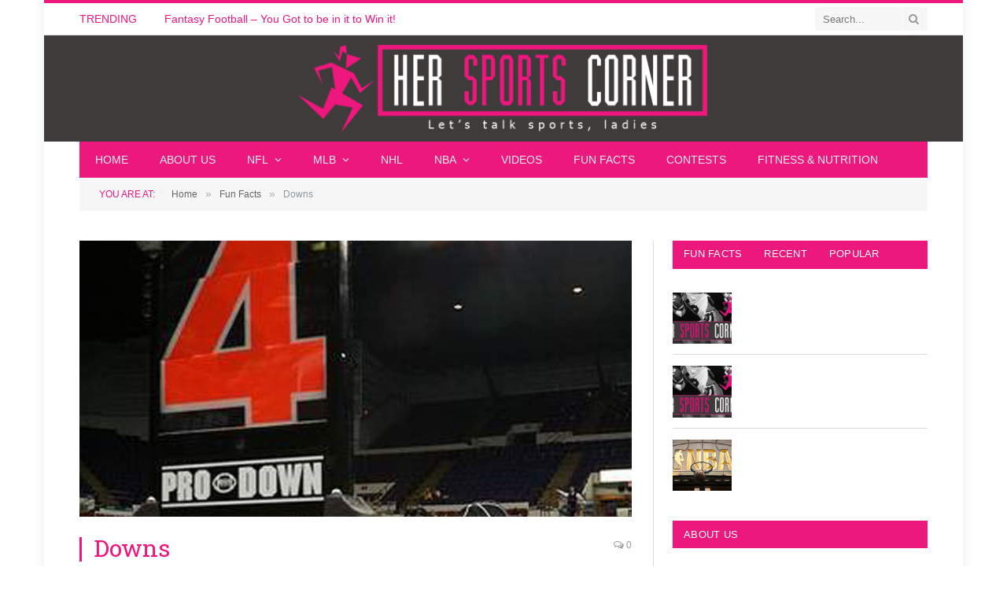

--- FILE ---
content_type: text/html; charset=UTF-8
request_url: https://hersportscorner.com/downs/
body_size: 17064
content:

<!DOCTYPE html>
<html lang="en-US" class="s-light site-s-light">

<head>

	<meta charset="UTF-8" />
	<meta name="viewport" content="width=device-width, initial-scale=1" />
	<script>var et_site_url='https://hersportscorner.com';var et_post_id='2540';function et_core_page_resource_fallback(a,b){"undefined"===typeof b&&(b=a.sheet.cssRules&&0===a.sheet.cssRules.length);b&&(a.onerror=null,a.onload=null,a.href?a.href=et_site_url+"/?et_core_page_resource="+a.id+et_post_id:a.src&&(a.src=et_site_url+"/?et_core_page_resource="+a.id+et_post_id))}
</script><meta name='robots' content='index, follow, max-image-preview:large, max-snippet:-1, max-video-preview:-1' />

	<!-- This site is optimized with the Yoast SEO plugin v26.7 - https://yoast.com/wordpress/plugins/seo/ -->
	<title>Downs 1 - Let&#039;s talk sports, ladies!</title><link rel="preload" as="image" imagesrcset="https://hersportscorner.com/wp-content/uploads/2016/02/downs.jpg" imagesizes="(max-width: 708px) 100vw, 708px" /><link rel="preload" as="font" href="https://hersportscorner.com/wp-content/themes/smart-mag/css/icons/fonts/ts-icons.woff2?v3.2" type="font/woff2" crossorigin="anonymous" />
	<meta name="description" content="1 In the NFL, a down begins when the ball is put into play and ends when the ball is dead or the play has ended. Downs are individual plays of short" />
	<link rel="canonical" href="https://hersportscorner.com/downs/" />
	<meta property="og:locale" content="en_US" />
	<meta property="og:type" content="article" />
	<meta property="og:title" content="Downs 1 - Let&#039;s talk sports, ladies!" />
	<meta property="og:description" content="1 In the NFL, a down begins when the ball is put into play and ends when the ball is dead or the play has ended. Downs are individual plays of short" />
	<meta property="og:url" content="https://hersportscorner.com/downs/" />
	<meta property="og:site_name" content="Her Sports Corner" />
	<meta property="article:publisher" content="https://www.facebook.com/HerSportsCorner/" />
	<meta property="article:published_time" content="2016-02-10T11:49:23+00:00" />
	<meta property="article:modified_time" content="2020-04-03T00:03:56+00:00" />
	<meta property="og:image" content="https://hersportscorner.com/wp-content/uploads/2016/02/downs.jpg" />
	<meta property="og:image:width" content="750" />
	<meta property="og:image:height" content="428" />
	<meta property="og:image:type" content="image/jpeg" />
	<meta name="author" content="admin" />
	<meta name="twitter:card" content="summary_large_image" />
	<meta name="twitter:creator" content="@HerSportsCorner" />
	<meta name="twitter:site" content="@HerSportsCorner" />
	<meta name="twitter:label1" content="Written by" />
	<meta name="twitter:data1" content="admin" />
	<meta name="twitter:label2" content="Est. reading time" />
	<meta name="twitter:data2" content="2 minutes" />
	<script type="application/ld+json" class="yoast-schema-graph">{"@context":"https://schema.org","@graph":[{"@type":"Article","@id":"https://hersportscorner.com/downs/#article","isPartOf":{"@id":"https://hersportscorner.com/downs/"},"author":{"name":"admin","@id":"https://hersportscorner.com/#/schema/person/c328053b1c5c66eb2f2fc2344d69a841"},"headline":"Downs","datePublished":"2016-02-10T11:49:23+00:00","dateModified":"2020-04-03T00:03:56+00:00","mainEntityOfPage":{"@id":"https://hersportscorner.com/downs/"},"wordCount":488,"commentCount":0,"image":{"@id":"https://hersportscorner.com/downs/#primaryimage"},"thumbnailUrl":"https://hersportscorner.com/wp-content/uploads/2016/02/downs.jpg","keywords":["post"],"articleSection":["Fun Facts"],"inLanguage":"en-US","potentialAction":[{"@type":"CommentAction","name":"Comment","target":["https://hersportscorner.com/downs/#respond"]}]},{"@type":"WebPage","@id":"https://hersportscorner.com/downs/","url":"https://hersportscorner.com/downs/","name":"Downs 1 - Let's talk sports, ladies!","isPartOf":{"@id":"https://hersportscorner.com/#website"},"primaryImageOfPage":{"@id":"https://hersportscorner.com/downs/#primaryimage"},"image":{"@id":"https://hersportscorner.com/downs/#primaryimage"},"thumbnailUrl":"https://hersportscorner.com/wp-content/uploads/2016/02/downs.jpg","datePublished":"2016-02-10T11:49:23+00:00","dateModified":"2020-04-03T00:03:56+00:00","author":{"@id":"https://hersportscorner.com/#/schema/person/c328053b1c5c66eb2f2fc2344d69a841"},"description":"1 In the NFL, a down begins when the ball is put into play and ends when the ball is dead or the play has ended. Downs are individual plays of short","breadcrumb":{"@id":"https://hersportscorner.com/downs/#breadcrumb"},"inLanguage":"en-US","potentialAction":[{"@type":"ReadAction","target":["https://hersportscorner.com/downs/"]}]},{"@type":"ImageObject","inLanguage":"en-US","@id":"https://hersportscorner.com/downs/#primaryimage","url":"https://hersportscorner.com/wp-content/uploads/2016/02/downs.jpg","contentUrl":"https://hersportscorner.com/wp-content/uploads/2016/02/downs.jpg","width":750,"height":428,"caption":"Downs"},{"@type":"BreadcrumbList","@id":"https://hersportscorner.com/downs/#breadcrumb","itemListElement":[{"@type":"ListItem","position":1,"name":"Home","item":"https://hersportscorner.com/"},{"@type":"ListItem","position":2,"name":"Downs"}]},{"@type":"WebSite","@id":"https://hersportscorner.com/#website","url":"https://hersportscorner.com/","name":"Her Sports Corner","description":"For female sports fans who want to be part of the game.","potentialAction":[{"@type":"SearchAction","target":{"@type":"EntryPoint","urlTemplate":"https://hersportscorner.com/?s={search_term_string}"},"query-input":{"@type":"PropertyValueSpecification","valueRequired":true,"valueName":"search_term_string"}}],"inLanguage":"en-US"},{"@type":"Person","@id":"https://hersportscorner.com/#/schema/person/c328053b1c5c66eb2f2fc2344d69a841","name":"admin","image":{"@type":"ImageObject","inLanguage":"en-US","@id":"https://hersportscorner.com/#/schema/person/image/","url":"https://secure.gravatar.com/avatar/583fdaf6eebdd5e260fcfccf6c738680451addd2b00be7620bd56727e448a9cc?s=96&d=mm&r=g","contentUrl":"https://secure.gravatar.com/avatar/583fdaf6eebdd5e260fcfccf6c738680451addd2b00be7620bd56727e448a9cc?s=96&d=mm&r=g","caption":"admin"}}]}</script>
	<!-- / Yoast SEO plugin. -->


<link rel='dns-prefetch' href='//fonts.googleapis.com' />
<link rel="alternate" type="application/rss+xml" title="Her Sports Corner &raquo; Feed" href="https://hersportscorner.com/feed/" />
<link rel="alternate" type="application/rss+xml" title="Her Sports Corner &raquo; Comments Feed" href="https://hersportscorner.com/comments/feed/" />
<link rel="alternate" type="application/rss+xml" title="Her Sports Corner &raquo; Downs Comments Feed" href="https://hersportscorner.com/downs/feed/" />
<link rel="alternate" title="oEmbed (JSON)" type="application/json+oembed" href="https://hersportscorner.com/wp-json/oembed/1.0/embed?url=https%3A%2F%2Fhersportscorner.com%2Fdowns%2F" />
<link rel="alternate" title="oEmbed (XML)" type="text/xml+oembed" href="https://hersportscorner.com/wp-json/oembed/1.0/embed?url=https%3A%2F%2Fhersportscorner.com%2Fdowns%2F&#038;format=xml" />
<style id='wp-img-auto-sizes-contain-inline-css' type='text/css'>
img:is([sizes=auto i],[sizes^="auto," i]){contain-intrinsic-size:3000px 1500px}
/*# sourceURL=wp-img-auto-sizes-contain-inline-css */
</style>
<style id='wp-emoji-styles-inline-css' type='text/css'>

	img.wp-smiley, img.emoji {
		display: inline !important;
		border: none !important;
		box-shadow: none !important;
		height: 1em !important;
		width: 1em !important;
		margin: 0 0.07em !important;
		vertical-align: -0.1em !important;
		background: none !important;
		padding: 0 !important;
	}
/*# sourceURL=wp-emoji-styles-inline-css */
</style>
<link rel='stylesheet' id='wp-block-library-css' href='https://hersportscorner.com/wp-includes/css/dist/block-library/style.min.css?ver=6.9' type='text/css' media='all' />
<style id='classic-theme-styles-inline-css' type='text/css'>
/*! This file is auto-generated */
.wp-block-button__link{color:#fff;background-color:#32373c;border-radius:9999px;box-shadow:none;text-decoration:none;padding:calc(.667em + 2px) calc(1.333em + 2px);font-size:1.125em}.wp-block-file__button{background:#32373c;color:#fff;text-decoration:none}
/*# sourceURL=/wp-includes/css/classic-themes.min.css */
</style>
<style id='global-styles-inline-css' type='text/css'>
:root{--wp--preset--aspect-ratio--square: 1;--wp--preset--aspect-ratio--4-3: 4/3;--wp--preset--aspect-ratio--3-4: 3/4;--wp--preset--aspect-ratio--3-2: 3/2;--wp--preset--aspect-ratio--2-3: 2/3;--wp--preset--aspect-ratio--16-9: 16/9;--wp--preset--aspect-ratio--9-16: 9/16;--wp--preset--color--black: #000000;--wp--preset--color--cyan-bluish-gray: #abb8c3;--wp--preset--color--white: #ffffff;--wp--preset--color--pale-pink: #f78da7;--wp--preset--color--vivid-red: #cf2e2e;--wp--preset--color--luminous-vivid-orange: #ff6900;--wp--preset--color--luminous-vivid-amber: #fcb900;--wp--preset--color--light-green-cyan: #7bdcb5;--wp--preset--color--vivid-green-cyan: #00d084;--wp--preset--color--pale-cyan-blue: #8ed1fc;--wp--preset--color--vivid-cyan-blue: #0693e3;--wp--preset--color--vivid-purple: #9b51e0;--wp--preset--gradient--vivid-cyan-blue-to-vivid-purple: linear-gradient(135deg,rgb(6,147,227) 0%,rgb(155,81,224) 100%);--wp--preset--gradient--light-green-cyan-to-vivid-green-cyan: linear-gradient(135deg,rgb(122,220,180) 0%,rgb(0,208,130) 100%);--wp--preset--gradient--luminous-vivid-amber-to-luminous-vivid-orange: linear-gradient(135deg,rgb(252,185,0) 0%,rgb(255,105,0) 100%);--wp--preset--gradient--luminous-vivid-orange-to-vivid-red: linear-gradient(135deg,rgb(255,105,0) 0%,rgb(207,46,46) 100%);--wp--preset--gradient--very-light-gray-to-cyan-bluish-gray: linear-gradient(135deg,rgb(238,238,238) 0%,rgb(169,184,195) 100%);--wp--preset--gradient--cool-to-warm-spectrum: linear-gradient(135deg,rgb(74,234,220) 0%,rgb(151,120,209) 20%,rgb(207,42,186) 40%,rgb(238,44,130) 60%,rgb(251,105,98) 80%,rgb(254,248,76) 100%);--wp--preset--gradient--blush-light-purple: linear-gradient(135deg,rgb(255,206,236) 0%,rgb(152,150,240) 100%);--wp--preset--gradient--blush-bordeaux: linear-gradient(135deg,rgb(254,205,165) 0%,rgb(254,45,45) 50%,rgb(107,0,62) 100%);--wp--preset--gradient--luminous-dusk: linear-gradient(135deg,rgb(255,203,112) 0%,rgb(199,81,192) 50%,rgb(65,88,208) 100%);--wp--preset--gradient--pale-ocean: linear-gradient(135deg,rgb(255,245,203) 0%,rgb(182,227,212) 50%,rgb(51,167,181) 100%);--wp--preset--gradient--electric-grass: linear-gradient(135deg,rgb(202,248,128) 0%,rgb(113,206,126) 100%);--wp--preset--gradient--midnight: linear-gradient(135deg,rgb(2,3,129) 0%,rgb(40,116,252) 100%);--wp--preset--font-size--small: 13px;--wp--preset--font-size--medium: 20px;--wp--preset--font-size--large: 36px;--wp--preset--font-size--x-large: 42px;--wp--preset--spacing--20: 0.44rem;--wp--preset--spacing--30: 0.67rem;--wp--preset--spacing--40: 1rem;--wp--preset--spacing--50: 1.5rem;--wp--preset--spacing--60: 2.25rem;--wp--preset--spacing--70: 3.38rem;--wp--preset--spacing--80: 5.06rem;--wp--preset--shadow--natural: 6px 6px 9px rgba(0, 0, 0, 0.2);--wp--preset--shadow--deep: 12px 12px 50px rgba(0, 0, 0, 0.4);--wp--preset--shadow--sharp: 6px 6px 0px rgba(0, 0, 0, 0.2);--wp--preset--shadow--outlined: 6px 6px 0px -3px rgb(255, 255, 255), 6px 6px rgb(0, 0, 0);--wp--preset--shadow--crisp: 6px 6px 0px rgb(0, 0, 0);}:where(.is-layout-flex){gap: 0.5em;}:where(.is-layout-grid){gap: 0.5em;}body .is-layout-flex{display: flex;}.is-layout-flex{flex-wrap: wrap;align-items: center;}.is-layout-flex > :is(*, div){margin: 0;}body .is-layout-grid{display: grid;}.is-layout-grid > :is(*, div){margin: 0;}:where(.wp-block-columns.is-layout-flex){gap: 2em;}:where(.wp-block-columns.is-layout-grid){gap: 2em;}:where(.wp-block-post-template.is-layout-flex){gap: 1.25em;}:where(.wp-block-post-template.is-layout-grid){gap: 1.25em;}.has-black-color{color: var(--wp--preset--color--black) !important;}.has-cyan-bluish-gray-color{color: var(--wp--preset--color--cyan-bluish-gray) !important;}.has-white-color{color: var(--wp--preset--color--white) !important;}.has-pale-pink-color{color: var(--wp--preset--color--pale-pink) !important;}.has-vivid-red-color{color: var(--wp--preset--color--vivid-red) !important;}.has-luminous-vivid-orange-color{color: var(--wp--preset--color--luminous-vivid-orange) !important;}.has-luminous-vivid-amber-color{color: var(--wp--preset--color--luminous-vivid-amber) !important;}.has-light-green-cyan-color{color: var(--wp--preset--color--light-green-cyan) !important;}.has-vivid-green-cyan-color{color: var(--wp--preset--color--vivid-green-cyan) !important;}.has-pale-cyan-blue-color{color: var(--wp--preset--color--pale-cyan-blue) !important;}.has-vivid-cyan-blue-color{color: var(--wp--preset--color--vivid-cyan-blue) !important;}.has-vivid-purple-color{color: var(--wp--preset--color--vivid-purple) !important;}.has-black-background-color{background-color: var(--wp--preset--color--black) !important;}.has-cyan-bluish-gray-background-color{background-color: var(--wp--preset--color--cyan-bluish-gray) !important;}.has-white-background-color{background-color: var(--wp--preset--color--white) !important;}.has-pale-pink-background-color{background-color: var(--wp--preset--color--pale-pink) !important;}.has-vivid-red-background-color{background-color: var(--wp--preset--color--vivid-red) !important;}.has-luminous-vivid-orange-background-color{background-color: var(--wp--preset--color--luminous-vivid-orange) !important;}.has-luminous-vivid-amber-background-color{background-color: var(--wp--preset--color--luminous-vivid-amber) !important;}.has-light-green-cyan-background-color{background-color: var(--wp--preset--color--light-green-cyan) !important;}.has-vivid-green-cyan-background-color{background-color: var(--wp--preset--color--vivid-green-cyan) !important;}.has-pale-cyan-blue-background-color{background-color: var(--wp--preset--color--pale-cyan-blue) !important;}.has-vivid-cyan-blue-background-color{background-color: var(--wp--preset--color--vivid-cyan-blue) !important;}.has-vivid-purple-background-color{background-color: var(--wp--preset--color--vivid-purple) !important;}.has-black-border-color{border-color: var(--wp--preset--color--black) !important;}.has-cyan-bluish-gray-border-color{border-color: var(--wp--preset--color--cyan-bluish-gray) !important;}.has-white-border-color{border-color: var(--wp--preset--color--white) !important;}.has-pale-pink-border-color{border-color: var(--wp--preset--color--pale-pink) !important;}.has-vivid-red-border-color{border-color: var(--wp--preset--color--vivid-red) !important;}.has-luminous-vivid-orange-border-color{border-color: var(--wp--preset--color--luminous-vivid-orange) !important;}.has-luminous-vivid-amber-border-color{border-color: var(--wp--preset--color--luminous-vivid-amber) !important;}.has-light-green-cyan-border-color{border-color: var(--wp--preset--color--light-green-cyan) !important;}.has-vivid-green-cyan-border-color{border-color: var(--wp--preset--color--vivid-green-cyan) !important;}.has-pale-cyan-blue-border-color{border-color: var(--wp--preset--color--pale-cyan-blue) !important;}.has-vivid-cyan-blue-border-color{border-color: var(--wp--preset--color--vivid-cyan-blue) !important;}.has-vivid-purple-border-color{border-color: var(--wp--preset--color--vivid-purple) !important;}.has-vivid-cyan-blue-to-vivid-purple-gradient-background{background: var(--wp--preset--gradient--vivid-cyan-blue-to-vivid-purple) !important;}.has-light-green-cyan-to-vivid-green-cyan-gradient-background{background: var(--wp--preset--gradient--light-green-cyan-to-vivid-green-cyan) !important;}.has-luminous-vivid-amber-to-luminous-vivid-orange-gradient-background{background: var(--wp--preset--gradient--luminous-vivid-amber-to-luminous-vivid-orange) !important;}.has-luminous-vivid-orange-to-vivid-red-gradient-background{background: var(--wp--preset--gradient--luminous-vivid-orange-to-vivid-red) !important;}.has-very-light-gray-to-cyan-bluish-gray-gradient-background{background: var(--wp--preset--gradient--very-light-gray-to-cyan-bluish-gray) !important;}.has-cool-to-warm-spectrum-gradient-background{background: var(--wp--preset--gradient--cool-to-warm-spectrum) !important;}.has-blush-light-purple-gradient-background{background: var(--wp--preset--gradient--blush-light-purple) !important;}.has-blush-bordeaux-gradient-background{background: var(--wp--preset--gradient--blush-bordeaux) !important;}.has-luminous-dusk-gradient-background{background: var(--wp--preset--gradient--luminous-dusk) !important;}.has-pale-ocean-gradient-background{background: var(--wp--preset--gradient--pale-ocean) !important;}.has-electric-grass-gradient-background{background: var(--wp--preset--gradient--electric-grass) !important;}.has-midnight-gradient-background{background: var(--wp--preset--gradient--midnight) !important;}.has-small-font-size{font-size: var(--wp--preset--font-size--small) !important;}.has-medium-font-size{font-size: var(--wp--preset--font-size--medium) !important;}.has-large-font-size{font-size: var(--wp--preset--font-size--large) !important;}.has-x-large-font-size{font-size: var(--wp--preset--font-size--x-large) !important;}
:where(.wp-block-post-template.is-layout-flex){gap: 1.25em;}:where(.wp-block-post-template.is-layout-grid){gap: 1.25em;}
:where(.wp-block-term-template.is-layout-flex){gap: 1.25em;}:where(.wp-block-term-template.is-layout-grid){gap: 1.25em;}
:where(.wp-block-columns.is-layout-flex){gap: 2em;}:where(.wp-block-columns.is-layout-grid){gap: 2em;}
:root :where(.wp-block-pullquote){font-size: 1.5em;line-height: 1.6;}
/*# sourceURL=global-styles-inline-css */
</style>
<link rel='stylesheet' id='contact-form-7-css' href='https://hersportscorner.com/wp-content/plugins/contact-form-7/includes/css/styles.css?ver=6.1.4' type='text/css' media='all' />
<link rel='stylesheet' id='theiaPostSlider-css' href='https://hersportscorner.com/wp-content/plugins/theia-post-slider/css/font-theme.css?ver=1.8.1' type='text/css' media='all' />
<link rel='stylesheet' id='theiaPostSlider-font-css' href='https://hersportscorner.com/wp-content/plugins/theia-post-slider/fonts/style.css?ver=1.8.1' type='text/css' media='all' />
<link rel='stylesheet' id='smartmag-core-css' href='https://hersportscorner.com/wp-content/themes/smart-mag/style.css?ver=10.3.2' type='text/css' media='all' />
<link rel='stylesheet' id='smartmag-fonts-css' href='https://fonts.googleapis.com/css?family=Roboto+Slab%3A400%2C500' type='text/css' media='all' />
<link rel='stylesheet' id='smartmag-magnific-popup-css' href='https://hersportscorner.com/wp-content/themes/smart-mag/css/lightbox.css?ver=10.3.2' type='text/css' media='all' />
<link rel='stylesheet' id='font-awesome4-css' href='https://hersportscorner.com/wp-content/themes/smart-mag/css/fontawesome/css/font-awesome.min.css?ver=10.3.2' type='text/css' media='all' />
<link rel='stylesheet' id='smartmag-icons-css' href='https://hersportscorner.com/wp-content/themes/smart-mag/css/icons/icons.css?ver=10.3.2' type='text/css' media='all' />
<link rel='stylesheet' id='smartmag-skin-css' href='https://hersportscorner.com/wp-content/themes/smart-mag/css/skin-classic.css?ver=10.3.2' type='text/css' media='all' />
<style id='smartmag-skin-inline-css' type='text/css'>
:root { --c-main: #EC187E;
--c-main-rgb: 236,24,126;
--c-headings: #FFFFFF;
--text-font: "Roboto", system-ui, -apple-system, "Segoe UI", Arial, sans-serif;
--body-font: "Roboto", system-ui, -apple-system, "Segoe UI", Arial, sans-serif;
--main-width: 1078px;
--excerpt-size: 16px; }
.s-light body { background-color: #FFFFFF; }
.smart-head-main .smart-head-top { background-color: #FFFFFF; }
.smart-head-main .smart-head-mid { background-color: #3F3B3A; }
.smart-head-main .smart-head-bot { background-color: #EC187E; }
.navigation { font-family: "Roboto Slab:700", system-ui, -apple-system, "Segoe UI", Arial, sans-serif; }
.s-dark .navigation { --c-nav-drop-bg: #a70b56; --c-nav-drop-hov-bg: #6d00e6; }
.smart-head-mobile .smart-head-mid { border-top-width: 3px; }
.l-post .excerpt { font-family: "Roboto:300italic", system-ui, -apple-system, "Segoe UI", Arial, sans-serif; }
.block-head-g { background-color: #EC187E; }
.loop-grid .ratio-is-custom { padding-bottom: calc(100% / 1.88); }
.loop-list .ratio-is-custom { padding-bottom: calc(100% / 1.88); }
.list-post { --list-p-media-width: 40%; --list-p-media-max-width: 85%; }
.list-post .media:not(i) { --list-p-media-max-width: 40%; }
.loop-small .ratio-is-custom { padding-bottom: calc(100% / 1.149); }
.loop-small .media:not(i) { max-width: 75px; }
.main-featured.has-classic-slider { background: #3F3B3A; }
.single .featured .ratio-is-custom { padding-bottom: calc(100% / 2); }
.entry-content { font-family: "Roboto:100", system-ui, -apple-system, "Segoe UI", Arial, sans-serif; font-size: 16px; }
.post-content h1, .post-content h2, .post-content h3, .post-content h4, .post-content h5, .post-content h6 { font-family: "Roboto Slab:700", system-ui, -apple-system, "Segoe UI", Arial, sans-serif; }
.site-s-light .entry-content { color: #000000; }
.entry-content { --c-a: #EC187E; }


.term-color-10 { --c-main: #d70060; }
.navigation .menu-cat-10 { --c-term: #d70060; }

.layout-boxed.category-10 .ts-bg-cover { background-image: url("http://theme-sphere.com/smart-mag/wp-content/uploads/2013/07/9278066227_ae25452933_b1.jpg"); }

.term-color-17 { --c-main: #e67e22; }
.navigation .menu-cat-17 { --c-term: #e67e22; }

/*# sourceURL=smartmag-skin-inline-css */
</style>
<link rel='stylesheet' id='smartmag-legacy-sc-css' href='https://hersportscorner.com/wp-content/themes/smart-mag/css/legacy-shortcodes.css?ver=10.3.2' type='text/css' media='all' />
<link rel='stylesheet' id='smartmag-gfonts-custom-css' href='https://fonts.googleapis.com/css?family=Roboto%3A400%2C500%2C600%2C700%7CRoboto+Slab%3A700%3A400%2C500%2C600%2C700%7CRoboto%3A300italic%3A400%2C500%2C600%2C700%7CRoboto%3A100%3A400%2C500%2C600%2C700' type='text/css' media='all' />
<script type="text/javascript" id="smartmag-lazy-inline-js-after">
/* <![CDATA[ */
/**
 * @copyright ThemeSphere
 * @preserve
 */
var BunyadLazy={};BunyadLazy.load=function(){function a(e,n){var t={};e.dataset.bgset&&e.dataset.sizes?(t.sizes=e.dataset.sizes,t.srcset=e.dataset.bgset):t.src=e.dataset.bgsrc,function(t){var a=t.dataset.ratio;if(0<a){const e=t.parentElement;if(e.classList.contains("media-ratio")){const n=e.style;n.getPropertyValue("--a-ratio")||(n.paddingBottom=100/a+"%")}}}(e);var a,o=document.createElement("img");for(a in o.onload=function(){var t="url('"+(o.currentSrc||o.src)+"')",a=e.style;a.backgroundImage!==t&&requestAnimationFrame(()=>{a.backgroundImage=t,n&&n()}),o.onload=null,o.onerror=null,o=null},o.onerror=o.onload,t)o.setAttribute(a,t[a]);o&&o.complete&&0<o.naturalWidth&&o.onload&&o.onload()}function e(t){t.dataset.loaded||a(t,()=>{document.dispatchEvent(new Event("lazyloaded")),t.dataset.loaded=1})}function n(t){"complete"===document.readyState?t():window.addEventListener("load",t)}return{initEarly:function(){var t,a=()=>{document.querySelectorAll(".img.bg-cover:not(.lazyload)").forEach(e)};"complete"!==document.readyState?(t=setInterval(a,150),n(()=>{a(),clearInterval(t)})):a()},callOnLoad:n,initBgImages:function(t){t&&n(()=>{document.querySelectorAll(".img.bg-cover").forEach(e)})},bgLoad:a}}(),BunyadLazy.load.initEarly();
//# sourceURL=smartmag-lazy-inline-js-after
/* ]]> */
</script>
<script type="text/javascript" src="https://hersportscorner.com/wp-includes/js/jquery/jquery.min.js?ver=3.7.1" id="jquery-core-js"></script>
<script type="text/javascript" src="https://hersportscorner.com/wp-includes/js/jquery/jquery-migrate.min.js?ver=3.4.1" id="jquery-migrate-js"></script>
<script type="text/javascript" src="https://hersportscorner.com/wp-content/plugins/theia-post-slider/js/balupton-history.js/jquery.history.js?ver=1.7.1" id="history.js-js"></script>
<script type="text/javascript" src="https://hersportscorner.com/wp-content/plugins/theia-post-slider/js/async.min.js?ver=14.09.2014" id="async.js-js"></script>
<script type="text/javascript" src="https://hersportscorner.com/wp-content/plugins/theia-post-slider/js/tps.js?ver=1.8.1" id="theiaPostSlider.js-js"></script>
<script type="text/javascript" src="https://hersportscorner.com/wp-content/plugins/theia-post-slider/js/tps-transition-slide.js?ver=1.8.1" id="theiaPostSlider-transition-slide.js-js"></script>
<script type="text/javascript" id="smartmag-theme-js-extra">
/* <![CDATA[ */
var Bunyad = {"ajaxurl":"https://hersportscorner.com/wp-admin/admin-ajax.php"};
//# sourceURL=smartmag-theme-js-extra
/* ]]> */
</script>
<script type="text/javascript" src="https://hersportscorner.com/wp-content/themes/smart-mag/js/theme.js?ver=10.3.2" id="smartmag-theme-js"></script>
<script type="text/javascript" src="https://hersportscorner.com/wp-content/themes/smart-mag/js/legacy-shortcodes.js?ver=10.3.2" id="smartmag-legacy-sc-js"></script>
<link rel="https://api.w.org/" href="https://hersportscorner.com/wp-json/" /><link rel="alternate" title="JSON" type="application/json" href="https://hersportscorner.com/wp-json/wp/v2/posts/2540" /><link rel="EditURI" type="application/rsd+xml" title="RSD" href="https://hersportscorner.com/xmlrpc.php?rsd" />
<meta name="generator" content="WordPress 6.9" />
<link rel='shortlink' href='https://hersportscorner.com/?p=2540' />
		<style>
			.theiaPostSlider_nav.fontTheme ._title,
			.theiaPostSlider_nav.fontTheme ._text {
				line-height: 48px;
			}

			.theiaPostSlider_nav.fontTheme ._button {
				color: #f08100;
			}

			.theiaPostSlider_nav.fontTheme ._button ._2 span {
				font-size: 48px;
				line-height: 48px;
			}

			.theiaPostSlider_nav.fontTheme ._button:hover,
			.theiaPostSlider_nav.fontTheme ._button:focus {
				color: #ffa338;
			}

			.theiaPostSlider_nav.fontTheme ._disabled {
				color: #777777 !important;
			}
		</style>
	<link rel="preload" href="https://hersportscorner.com/wp-content/plugins/bloom/core/admin/fonts/modules.ttf" as="font" crossorigin="anonymous">
		<script>
		var BunyadSchemeKey = 'bunyad-scheme';
		(() => {
			const d = document.documentElement;
			const c = d.classList;
			var scheme = localStorage.getItem(BunyadSchemeKey);
			
			if (scheme) {
				d.dataset.origClass = c;
				scheme === 'dark' ? c.remove('s-light', 'site-s-light') : c.remove('s-dark', 'site-s-dark');
				c.add('site-s-' + scheme, 's-' + scheme);
			}
		})();
		</script>
		<meta name="generator" content="Elementor 3.34.1; features: additional_custom_breakpoints; settings: css_print_method-external, google_font-enabled, font_display-auto">
			<style>
				.e-con.e-parent:nth-of-type(n+4):not(.e-lazyloaded):not(.e-no-lazyload),
				.e-con.e-parent:nth-of-type(n+4):not(.e-lazyloaded):not(.e-no-lazyload) * {
					background-image: none !important;
				}
				@media screen and (max-height: 1024px) {
					.e-con.e-parent:nth-of-type(n+3):not(.e-lazyloaded):not(.e-no-lazyload),
					.e-con.e-parent:nth-of-type(n+3):not(.e-lazyloaded):not(.e-no-lazyload) * {
						background-image: none !important;
					}
				}
				@media screen and (max-height: 640px) {
					.e-con.e-parent:nth-of-type(n+2):not(.e-lazyloaded):not(.e-no-lazyload),
					.e-con.e-parent:nth-of-type(n+2):not(.e-lazyloaded):not(.e-no-lazyload) * {
						background-image: none !important;
					}
				}
			</style>
			<noscript><style>.lazyload[data-src]{display:none !important;}</style></noscript><style>.lazyload{background-image:none !important;}.lazyload:before{background-image:none !important;}</style><!-- Facebook Pixel Code -->
<script>
!function(f,b,e,v,n,t,s)
{if(f.fbq)return;n=f.fbq=function(){n.callMethod?
n.callMethod.apply(n,arguments):n.queue.push(arguments)};
if(!f._fbq)f._fbq=n;n.push=n;n.loaded=!0;n.version='2.0';
n.queue=[];t=b.createElement(e);t.async=!0;
t.src=v;s=b.getElementsByTagName(e)[0];
s.parentNode.insertBefore(t,s)}(window,document,'script',
'https://connect.facebook.net/en_US/fbevents.js');
fbq('init', '376410546340609'); 
fbq('track', 'PageView');
</script>
<noscript>
<img height="1" width="1" alt="facebook"
src="https://www.facebook.com/tr?id=376410546340609&ev=PageView
&noscript=1"/>
</noscript>
<!-- End Facebook Pixel Code -->		<style type="text/css" id="wp-custom-css">
			/*
Welcome to Custom CSS!

To learn how this works, see http://wp.me/PEmnE-Bt
*/
.socialMediaHeader {
	text-align: right;
	display: inline-block;
}

.socialMediaHeader ul li {
	display: inline-block;
	float: left;
}

.socialMediaHeader ul li a img {
	width: 80%;
}

.highlights .excerpt, .posts-list .content time, .highlights .meta {
	color: #3a3a3a;
}

.socialMediaUL {
	list-style: none;
	display: inline-block;
}

.main-head .right {
	line-height: 25px;
	padding-top: 10px;
}

.logo-image {
	margin-top: 10px;
}

.navigation .menu li > a {
	padding: 0 20px;
}

html,body,p,a,h1,h2,h3,h4,h5,h6,span,div {
	font-family: Helvetica;
}

/*
	CSS Migrated from Jetpack:
*/

/*
Welcome to Custom CSS!

To learn how this works, see http://wp.me/PEmnE-Bt
*/
.socialMediaHeader {
	text-align: right;
	display: inline-block;
}

.socialMediaHeader ul li {
	display: inline-block;
	float: left;
}

.socialMediaHeader ul li a img {
	width: 80%;
}

.highlights .excerpt, .posts-list .content time, .highlights .meta {
	color: #3a3a3a;
}

.socialMediaUL {
	list-style: none;
	display: inline-block;
}

.main-head .right {
	line-height: 25px;
	padding-top: 10px;
}

.logo-image {
	margin-top: 10px;
}

.navigation .menu li > a {
	padding: 0 20px;
}

html,body,p,a,h1,h2,h3,h4,h5,h6,span,div {
	font-family: Helvetica;
}

#post-425 .gallery-block, #post-425 .highlights-box, #post-425 .section-head {
	display: none;
}

.ig-btn, .fb-btn {
	border: 1px solid #408bd1;
	background-color: #408bd1;
	color: #fff;
	padding: 5px;
	border-radius: 3px;
}

.ig-btn:hover, .fb-btn:hover {
	background-color: #EC187E;
	border: 1px solid #EC187E;
	text-decoration: none;
}

@media only screen and (max-width: 767px) {
	.page-content .widget-title {
		margin-bottom: 0;
	}
}

/*CSS BY SANDY*/
.highlights h2 {
    font-size: 20px;
}

.post-header .post-title {
  color: #ED177D;
	font-size: 30px;
}
h2 { color: #EC187E !important; }
h3 { font-size: 24px; color: #EC187E !important; }

.post-content {
    font-weight: 400;
}

.meta-item { display:  none; }
h3.widgettitle { color: white !important; }.main-head header { min-height: 55px; line-height: 45px; background-color: #403c3c; }
.main-head .right { line-height: 50px; padding-right: 20px; }
.post-header { margin-bottom: 1px; }
.trending-ticker li {color: #EC187E;}
.trending-ticker .heading {color: #EC187E;}

.logo-image {
  margin: 0;
  margin-top: 0px !important;
}

.main-featured {
  margin: 0;
  padding: 0;
  border: none;
}

.highlights .meta .comments {
  display: none !important;
}
.rightpoll{
     float: right; 
    margin-left: 16px;
}
.leftpoll{
    float: left; 
    margin-right: 16px;
}
li &gt; .excerpt {
  display: none !important;
}
@media only screen and (max-width: 767px) {
.listing article { margin-bottom:0px;}
.lower-foot {

}
.main-head .title {
  margin-top: 10px !important;
}
.main-footer &gt; .wrap &gt; .widgets{
display:none !important;
}
.main-head .right {
    line-height: 20px;
    padding-right: 0px;
    margin-top: -20px;
    margin-bottom: -10px !important;
}
.main-head .right .textwidget font {
    font-size: 12px;
}
.row .column, .column, .row [class*="col-"] {
  margin-bottom: 15px !important;
}

.main-footer .wrap {
  padding: 2px 0px;
}
.listing .excerpt {
display:none !important;
}
.rightpoll{
     float: none; 
     margin: 0 auto;
     width:100%;
     text-align:center;
}
.leftpoll{
    float: none; 
    margin: 0px;
    text-align:center;
    width:100%;

}
.top-bar-content{
     display: none;
}
#sumome-smartbar-popup, .sumome-smartbar-popup, .sumome-modal .sumome-smartbar-preview{
    display: none;
}
body{
    padding-top: 0px !important;
}
}

.navigation ul {font-weight: bold;}
.page .post-header {display: none;}

.popmake-19727 {display: none;} 

h4.relatedpostsh4 { color: black; }

.highlights .image-link img {
    display: none;
}
		</style>
		

</head>

<body class="wp-singular post-template-default single single-post postid-2540 single-format-standard wp-theme-smart-mag et_bloom right-sidebar post-layout-classic post-cat-8 has-lb has-lb-sm ts-img-hov-fade has-sb-sep layout-boxed elementor-default elementor-kit-4069">


	<div class="ts-bg-cover"></div>

<div class="main-wrap">

	
<div class="off-canvas-backdrop"></div>
<div class="mobile-menu-container off-canvas s-dark hide-menu-lg" id="off-canvas">

	<div class="off-canvas-head">
		<a href="#" class="close">
			<span class="visuallyhidden">Close Menu</span>
			<i class="tsi tsi-times"></i>
		</a>

		<div class="ts-logo">
					</div>
	</div>

	<div class="off-canvas-content">

					<ul class="mobile-menu"></ul>
		
		
		
		<div class="spc-social-block spc-social spc-social-b smart-head-social">
		
			
				<a href="#" class="link service s-facebook" target="_blank" rel="nofollow noopener">
					<i class="icon tsi tsi-facebook"></i>					<span class="visuallyhidden">Facebook</span>
				</a>
									
			
				<a href="#" class="link service s-twitter" target="_blank" rel="nofollow noopener">
					<i class="icon tsi tsi-twitter"></i>					<span class="visuallyhidden">X (Twitter)</span>
				</a>
									
			
				<a href="#" class="link service s-instagram" target="_blank" rel="nofollow noopener">
					<i class="icon tsi tsi-instagram"></i>					<span class="visuallyhidden">Instagram</span>
				</a>
									
			
		</div>

		
	</div>

</div>
<div class="smart-head smart-head-legacy smart-head-main" id="smart-head" data-sticky="auto" data-sticky-type="smart" data-sticky-full>
	
	<div class="smart-head-row smart-head-top is-light smart-head-row-full">

		<div class="inner wrap">

							
				<div class="items items-left ">
				
<div class="trending-ticker" data-delay="8">
	<span class="heading">Trending</span>

	<ul>
				
			<li><a href="https://hersportscorner.com/fantasy-football-you-got-to-be-in-it-to-win-it/" class="post-link">Fantasy Football &#8211; You Got to be in it to Win it!</a></li>
		
				
			<li><a href="https://hersportscorner.com/rams-break-in-new-stadium/" class="post-link">Rams Break in New Stadium</a></li>
		
				
			<li><a href="https://hersportscorner.com/grand-slam-into-the-record-books/" class="post-link">Grand Slam Into the Record Books!</a></li>
		
				
			<li><a href="https://hersportscorner.com/the-steagles/" class="post-link">The Steagles</a></li>
		
				
			<li><a href="https://hersportscorner.com/love-and-basketball/" class="post-link">Love and Basketball</a></li>
		
				
			<li><a href="https://hersportscorner.com/august-24-national-kobe-bryant-day/" class="post-link">August 24: National Kobe Bryant Day!</a></li>
		
				
			<li><a href="https://hersportscorner.com/betts-a-home-run/" class="post-link">Betts, A Home Run!</a></li>
		
				
			<li><a href="https://hersportscorner.com/umpires-have-underwear-requirements/" class="post-link">Umpires Have Underwear Requirements?</a></li>
		
				
			</ul>
</div>
				</div>

							
				<div class="items items-center empty">
								</div>

							
				<div class="items items-right ">
				

	<div class="smart-head-search">
		<form role="search" class="search-form" action="https://hersportscorner.com/" method="get">
			<input type="text" name="s" class="query live-search-query" value="" placeholder="Search..." autocomplete="off" />
			<button class="search-button" type="submit">
				<i class="tsi tsi-search"></i>
				<span class="visuallyhidden"></span>
			</button>
		</form>
	</div> <!-- .search -->

				</div>

						
		</div>
	</div>

	
	<div class="smart-head-row smart-head-mid smart-head-row-3 is-light smart-head-row-full">

		<div class="inner wrap">

							
				<div class="items items-left empty">
								</div>

							
				<div class="items items-center ">
					<a href="https://hersportscorner.com/" title="Her Sports Corner" rel="home" class="logo-link ts-logo logo-is-image">
		<span>
			
				
					<img fetchpriority="high" src="https://hersportscorner.com/wp-content/uploads/2019/01/hersportscorner-logo-w-tag.png" class="logo-image" alt="Her Sports Corner" width="1078" height="233"/>
									 
					</span>
	</a>				</div>

							
				<div class="items items-right empty">
								</div>

						
		</div>
	</div>

	
	<div class="smart-head-row smart-head-bot s-dark wrap">

		<div class="inner full">

							
				<div class="items items-left ">
					<div class="nav-wrap">
		<nav class="navigation navigation-main nav-hov-b">
			<ul id="menu-navigation-menu" class="menu"><li id="menu-item-15" class="menu-item menu-item-type-custom menu-item-object-custom menu-item-home menu-item-15"><a href="https://hersportscorner.com/">Home</a></li>
<li id="menu-item-3415" class="menu-item menu-item-type-post_type menu-item-object-page current-post-parent menu-item-3415"><a href="https://hersportscorner.com/about-us/">About Us</a></li>
<li id="menu-item-2937" class="menu-item menu-item-type-post_type menu-item-object-page menu-item-has-children menu-item-2937"><a href="https://hersportscorner.com/nfl/">NFL</a>
<ul class="sub-menu">
	<li id="menu-item-2930" class="menu-item menu-item-type-taxonomy menu-item-object-category menu-cat-38 menu-item-2930"><a href="https://hersportscorner.com/category/nfl/top-5-all-time-leaders-nfl/">Top 5 / All-Time Leaders</a></li>
	<li id="menu-item-2928" class="menu-item menu-item-type-taxonomy menu-item-object-category menu-cat-39 menu-item-2928"><a href="https://hersportscorner.com/category/nfl/records-set-nfl/">Records Set</a></li>
	<li id="menu-item-2927" class="menu-item menu-item-type-taxonomy menu-item-object-category menu-cat-40 menu-item-2927"><a href="https://hersportscorner.com/category/nfl/fun-facts-nfl/">Fun Facts</a></li>
	<li id="menu-item-2929" class="menu-item menu-item-type-taxonomy menu-item-object-category menu-cat-41 menu-item-2929"><a href="https://hersportscorner.com/category/nfl/rules-nfl/">Rules</a></li>
</ul>
</li>
<li id="menu-item-2936" class="menu-item menu-item-type-post_type menu-item-object-page menu-item-has-children menu-item-2936"><a href="https://hersportscorner.com/mlb/">MLB</a>
<ul class="sub-menu">
	<li id="menu-item-2926" class="menu-item menu-item-type-taxonomy menu-item-object-category menu-cat-34 menu-item-2926"><a href="https://hersportscorner.com/category/mlb/top-5-all-time-leaders/">Top 5 / All-Time Leaders</a></li>
	<li id="menu-item-2924" class="menu-item menu-item-type-taxonomy menu-item-object-category menu-cat-35 menu-item-2924"><a href="https://hersportscorner.com/category/mlb/records-set/">Records Set</a></li>
	<li id="menu-item-2923" class="menu-item menu-item-type-taxonomy menu-item-object-category menu-cat-36 menu-item-2923"><a href="https://hersportscorner.com/category/mlb/fun-facts-mlb/">Fun Facts</a></li>
	<li id="menu-item-2925" class="menu-item menu-item-type-taxonomy menu-item-object-category menu-cat-37 menu-item-2925"><a href="https://hersportscorner.com/category/mlb/rules/">Rules</a></li>
</ul>
</li>
<li id="menu-item-3904" class="menu-item menu-item-type-taxonomy menu-item-object-category menu-cat-59 menu-item-3904"><a href="https://hersportscorner.com/category/nhl/">NHL</a></li>
<li id="menu-item-3281" class="menu-item menu-item-type-post_type menu-item-object-page menu-item-has-children menu-item-3281"><a href="https://hersportscorner.com/nba/">NBA</a>
<ul class="sub-menu">
	<li id="menu-item-3282" class="menu-item menu-item-type-taxonomy menu-item-object-category menu-cat-54 menu-item-3282"><a href="https://hersportscorner.com/category/nba/funt-facts-nba/">Fun Facts</a></li>
	<li id="menu-item-3283" class="menu-item menu-item-type-taxonomy menu-item-object-category menu-cat-55 menu-item-3283"><a href="https://hersportscorner.com/category/nba/records-set-nba/">Records Set</a></li>
	<li id="menu-item-3284" class="menu-item menu-item-type-taxonomy menu-item-object-category menu-cat-56 menu-item-3284"><a href="https://hersportscorner.com/category/nba/rules-nba/">Rules</a></li>
	<li id="menu-item-3285" class="menu-item menu-item-type-taxonomy menu-item-object-category menu-cat-57 menu-item-3285"><a href="https://hersportscorner.com/category/nba/top-5-all-time-leaders-nba/">Top 5 / All-time Leaders</a></li>
</ul>
</li>
<li id="menu-item-14" class="menu-item menu-item-type-taxonomy menu-item-object-category menu-cat-5 menu-item-14"><a href="https://hersportscorner.com/category/videos/">Videos</a></li>
<li id="menu-item-18" class="menu-item menu-item-type-taxonomy menu-item-object-category current-post-ancestor current-menu-parent current-post-parent menu-cat-8 menu-item-18"><a href="https://hersportscorner.com/category/fun-facts/">Fun Facts</a></li>
<li id="menu-item-2312" class="menu-item menu-item-type-taxonomy menu-item-object-category menu-cat-9 menu-item-2312"><a href="https://hersportscorner.com/category/contests/">Contests</a></li>
<li id="menu-item-3092" class="menu-item menu-item-type-taxonomy menu-item-object-category menu-cat-47 menu-item-3092"><a href="https://hersportscorner.com/category/fitness-and-nutrition/">Fitness &#038; Nutrition</a></li>
</ul>		</nav>
	</div>
				</div>

							
				<div class="items items-center empty">
								</div>

							
				<div class="items items-right empty">
								</div>

						
		</div>
	</div>

	</div>
<div class="smart-head smart-head-a smart-head-mobile" id="smart-head-mobile" data-sticky="mid" data-sticky-type="smart" data-sticky-full>
	
	<div class="smart-head-row smart-head-mid smart-head-row-3 s-dark smart-head-row-full">

		<div class="inner wrap">

							
				<div class="items items-left ">
				
<button class="offcanvas-toggle has-icon" type="button" aria-label="Menu">
	<span class="hamburger-icon hamburger-icon-a">
		<span class="inner"></span>
	</span>
</button>				</div>

							
				<div class="items items-center ">
					<a href="https://hersportscorner.com/" title="Her Sports Corner" rel="home" class="logo-link ts-logo logo-is-image">
		<span>
			
				
					<img fetchpriority="high" src="https://hersportscorner.com/wp-content/uploads/2019/01/hersportscorner-logo-w-tag.png" class="logo-image" alt="Her Sports Corner" width="1078" height="233"/>
									 
					</span>
	</a>				</div>

							
				<div class="items items-right ">
				

	<a href="#" class="search-icon has-icon-only is-icon" title="Search">
		<i class="tsi tsi-search"></i>
	</a>

				</div>

						
		</div>
	</div>

	</div>
<nav class="breadcrumbs ts-contain breadcrumbs-b" id="breadcrumb"><div class="inner ts-contain "><span class="label">You are at:</span><span><a href="https://hersportscorner.com/"><span>Home</span></a></span><span class="delim">&raquo;</span><span><a href="https://hersportscorner.com/category/fun-facts/"><span>Fun Facts</span></a></span><span class="delim">&raquo;</span><span class="current">Downs</span></div></nav>
<div class="main ts-contain cf right-sidebar">
	
			<div class="ts-row">
		<div class="col-8 main-content">		
			<div class="the-post s-post-classic">

				
<article id="post-2540" class="post-2540 post type-post status-publish format-standard has-post-thumbnail category-fun-facts tag-post">
	
	<header class="the-post-header post-header cf">
	
		
			
	<div class="featured">
				
			<a href="https://hersportscorner.com/wp-content/uploads/2016/02/downs.jpg" class="image-link media-ratio ratio-is-custom" title="Downs"><img width="708" height="354" src="https://hersportscorner.com/wp-content/uploads/2016/02/downs.jpg" class="attachment-bunyad-main size-bunyad-main no-lazy skip-lazy wp-post-image" alt="Downs" sizes="(max-width: 708px) 100vw, 708px" title="Downs" decoding="async" /></a>		
						
			</div>

			
				
					<div class="heading cf">
				
			<h1 class="post-title">
			Downs			</h1>
			
			<a href="https://hersportscorner.com/downs/#respond" class="comments"><i class="tsi tsi-comments-o"></i> 0</a>
		
		</div>

		<div class="the-post-meta cf">
			<span class="posted-by">By 
				<span class="reviewer"><a href="https://hersportscorner.com/author/admin/" title="Posts by admin" rel="author">admin</a></span>
			</span>
			 
			<span class="posted-on">on				<span class="dtreviewed">
					<time class="value-title" datetime="2016-02-10T11:49:23+00:00" title="2016-02-10">February 10, 2016</time>
				</span>
			</span>
			
			<span class="cats"><a href="https://hersportscorner.com/category/fun-facts/" rel="category tag">Fun Facts</a></span>
				
		</div>			
				
	</header>

	
<div class="post-content-wrap">
	
	<div class="post-content cf entry-content content-normal">

		
				
		<p><!-- BEGIN THEIA POST SLIDER --></p>
<p>In the NFL, a down begins when the ball is put into play and ends when the ball is dead or the play has ended. Downs are individual plays of short duration. Each possession begins with a first down. A down begins when the ball is snapped from the center to the quarterback. A down can also begin with a free kick such as a kickoff at the beginning of the half or a safety kick. A down ends when the ball or player in possession of the ball is declared down by an official, a team scores, or the ball or player in possession of the ball leaves the field of play.</p>
<p>The offense is given four initial downs or attempts at scoring a touchdown. If the offense advances 10 yards during the four downs, the downs restart at the first down, giving them four more chances to advance and to score. For example, if a team  fails to advance 10 yards during the first two downs, but does during the third down, the team is given an additional four downs and restarts at first down.</p>
<p>When the offense fails to advance 10 yards during the three downs, they have three options during the fourth down. The offense has the option to punt (kick) the ball to the other team, turning over possession of the ball and starting the other team’s offensive drive. The second option is for the team to attempt a field goal if they are in range, which would give them three points if successful. The third option is to attempt a final play from scrimmage, which is called a fourth down conversion or <em>going for it</em>.  If the offense fails to gain the necessary yardage during their final fourth down, the ball turns over to the other team. Therefore, offenses generally only try fourth down conversions when they are close to midfield or in their opponent’s territory. Otherwise, if they fail to make the first down, they give possession to the other team at a location that would be disadvantageous to their own cause. When a team doesn’t make their 10-yard requirement and possession is turned over to the defense, this is called turning the ball over on downs.</p>
<p>When the offense has first and 10, it is the first down and they need to advance the full 10 yards to achieve another first down. Second and 10 means they haven’t made any progress and still need to advance the 10 yards. Third and 5 means they have advanced 5 yards, but need 5 more to gain another first down. If the offense doesn’t advance 5 more during the third down, they risk losing possession. First and goal means it is the first down and the team cannot make another first down because the end zone is 10 or less yards away, so they can only score a touchdown or kick a field goal.</p>
<p>Article Written by: Erin Irish</p>
<p><!-- END THEIA POST SLIDER --></p>
<div class='yarpp yarpp-related yarpp-related-website yarpp-template-list'>
<!-- YARPP List -->
<h4 class="relatedpostsh4">Related posts:</h4><ol>
<li><a href="https://hersportscorner.com/the-disaster-that-was-the-philadelphia-eagles-2011-draft/" rel="bookmark" title="The Disaster That Was the Philadelphia Eagles 2011 Draft">The Disaster That Was the Philadelphia Eagles 2011 Draft</a></li>
<li><a href="https://hersportscorner.com/philadelphia-eagles-retired-numbers/" rel="bookmark" title="Philadelphia Eagles Retired Numbers">Philadelphia Eagles Retired Numbers</a></li>
<li><a href="https://hersportscorner.com/worst-records-of-college-coaches-in-nfl/" rel="bookmark" title="Worst Records of College Coaches in NFL">Worst Records of College Coaches in NFL</a></li>
<li><a href="https://hersportscorner.com/fun-fact-new-england-patriots-in-game-of-thrones/" rel="bookmark" title="Fun Fact:  New England Patriots in Game of Thrones?">Fun Fact:  New England Patriots in Game of Thrones?</a></li>
</ol>
</div>

				
		
		
		
	</div>
</div>
	
		
</article>


	
	<div class="post-share-bot">
		<span class="info">Share.</span>
		
		<span class="share-links spc-social spc-social-colors spc-social-bg">

			
			
				<a href="https://www.facebook.com/sharer.php?u=https%3A%2F%2Fhersportscorner.com%2Fdowns%2F" class="service s-facebook tsi tsi-facebook" 
					title="Share on Facebook" target="_blank" rel="nofollow noopener">
					<span class="visuallyhidden">Facebook</span>

									</a>
					
			
				<a href="https://twitter.com/intent/tweet?url=https%3A%2F%2Fhersportscorner.com%2Fdowns%2F&#038;text=Downs" class="service s-twitter tsi tsi-twitter" 
					title="Share on X (Twitter)" target="_blank" rel="nofollow noopener">
					<span class="visuallyhidden">Twitter</span>

									</a>
					
			
				<a href="https://pinterest.com/pin/create/button/?url=https%3A%2F%2Fhersportscorner.com%2Fdowns%2F&#038;media=https%3A%2F%2Fhersportscorner.com%2Fwp-content%2Fuploads%2F2016%2F02%2Fdowns.jpg&#038;description=Downs" class="service s-pinterest tsi tsi-pinterest" 
					title="Share on Pinterest" target="_blank" rel="nofollow noopener">
					<span class="visuallyhidden">Pinterest</span>

									</a>
					
			
				<a href="https://www.linkedin.com/shareArticle?mini=true&#038;url=https%3A%2F%2Fhersportscorner.com%2Fdowns%2F" class="service s-linkedin tsi tsi-linkedin" 
					title="Share on LinkedIn" target="_blank" rel="nofollow noopener">
					<span class="visuallyhidden">LinkedIn</span>

									</a>
					
			
				<a href="https://www.tumblr.com/share/link?url=https%3A%2F%2Fhersportscorner.com%2Fdowns%2F&#038;name=Downs" class="service s-tumblr tsi tsi-tumblr" 
					title="Share on Tumblr" target="_blank" rel="nofollow noopener">
					<span class="visuallyhidden">Tumblr</span>

									</a>
					
			
				<a href="mailto:?subject=Downs&#038;body=https%3A%2F%2Fhersportscorner.com%2Fdowns%2F" class="service s-email tsi tsi-envelope-o" 
					title="Share via Email" target="_blank" rel="nofollow noopener">
					<span class="visuallyhidden">Email</span>

									</a>
					
			
			
		</span>
	</div>
	



					
				<div class="comments">
					
	

	

	<div id="comments">
		<div class="comments-area ">

		
	
		<div id="respond" class="comment-respond">
		<div id="reply-title" class="h-tag comment-reply-title"><span class="heading">Leave A Reply</span> <small><a rel="nofollow" id="cancel-comment-reply-link" href="/downs/#respond" style="display:none;">Cancel Reply</a></small></div><form action="https://hersportscorner.com/wp-comments-post.php" method="post" id="commentform" class="comment-form">
			<p>
				<textarea name="comment" id="comment" cols="45" rows="8" aria-required="true" placeholder="Your Comment"  maxlength="65525" required="required"></textarea>
			</p><p class="form-field comment-form-author"><input id="author" name="author" type="text" placeholder="Name *" value="" size="30" maxlength="245" required='required' /></p>
<p class="form-field comment-form-email"><input id="email" name="email" type="email" placeholder="Email *" value="" size="30" maxlength="100" required='required' /></p>
<p class="form-field comment-form-url"><input id="url" name="url" type="text" inputmode="url" placeholder="Website" value="" size="30" maxlength="200" /></p>

		<p class="comment-form-cookies-consent">
			<input id="wp-comment-cookies-consent" name="wp-comment-cookies-consent" type="checkbox" value="yes" />
			<label for="wp-comment-cookies-consent">Save my name, email, and website in this browser for the next time I comment.
			</label>
		</p>
<p class="form-submit"><input name="submit" type="submit" id="comment-submit" class="submit" value="Post Comment" /> <input type='hidden' name='comment_post_ID' value='2540' id='comment_post_ID' />
<input type='hidden' name='comment_parent' id='comment_parent' value='0' />
</p></form>	</div><!-- #respond -->
			</div>
	</div><!-- #comments -->
				</div>
	
			</div>
		</div>
		
				
	
	<aside class="col-4 main-sidebar has-sep">
	
			<div class="inner">
		
				
			<div id="bunyad-tabbed-recent-widget-2" class="widget widget-tabbed">
			<div class="block-head block-head-g">	
				<ul class="tabs-list">
				
										
					<li class="heading active">
						<a href="#" data-tab="1">Fun Facts</a>
					</li>
					
										
					<li class="heading ">
						<a href="#" data-tab="2">Recent</a>
					</li>
					
										
					<li class="heading ">
						<a href="#" data-tab="3">Popular</a>
					</li>
					
									</ul>
			</div>
			
			<div class="tabs-data">
								
				<div class="tab-posts active" id="recent-tab-1">

					
		<div id="bunyad-tabbed-recent-widget-2" class="widget widget-tabbed">		
		<div class="block">
					<section class="block-wrap block-posts-small block-sc mb-none" data-id="1">

				
			<div class="block-content">
				
	<div class="loop loop-small loop-small- loop-sep loop-small-sep grid grid-1 md:grid-1 sm:grid-1 xs:grid-1">

					
<article class="l-post small-post m-pos-left">

	
			<div class="media">

		
			<a href="https://hersportscorner.com/seattle-seahawks/" class="image-link media-ratio ratio-is-custom" title="Seattle Seahawks Fun Facts"><span data-bgsrc="https://hersportscorner.com/wp-content/uploads/2020/03/football-hersportscorner-2-300x155.jpg" class="img bg-cover wp-post-image attachment-medium size-medium lazyload" data-bgset="https://hersportscorner.com/wp-content/uploads/2020/03/football-hersportscorner-2-300x155.jpg 300w, https://hersportscorner.com/wp-content/uploads/2020/03/football-hersportscorner-2-768x398.jpg 768w, https://hersportscorner.com/wp-content/uploads/2020/03/football-hersportscorner-2-1024x530.jpg 1024w, https://hersportscorner.com/wp-content/uploads/2020/03/football-hersportscorner-2-610x316.jpg 610w" data-sizes="(max-width: 99px) 100vw, 99px" role="img" aria-label="Football"></span></a>			
			
			
			
		
		</div>
	

	
		<div class="content">

			<div class="post-meta post-meta-a post-meta-left"><div class="post-meta-items meta-above"><span class="meta-item date"><span class="date-link"><time class="post-date" datetime="2019-01-04T13:31:50+00:00">January 4, 2019</time></span></span></div><h4 class="is-title post-title"><a href="https://hersportscorner.com/seattle-seahawks/">Seattle Seahawks Fun Facts</a></h4></div>			
			
			
		</div>

	
</article>	
					
<article class="l-post small-post m-pos-left">

	
			<div class="media">

		
			<a href="https://hersportscorner.com/philadelphia-eagles-retired-numbers/" class="image-link media-ratio ratio-is-custom" title="Philadelphia Eagles Retired Numbers"><span data-bgsrc="https://hersportscorner.com/wp-content/uploads/2020/03/football-hersportscorner-2-300x155.jpg" class="img bg-cover wp-post-image attachment-medium size-medium lazyload" data-bgset="https://hersportscorner.com/wp-content/uploads/2020/03/football-hersportscorner-2-300x155.jpg 300w, https://hersportscorner.com/wp-content/uploads/2020/03/football-hersportscorner-2-768x398.jpg 768w, https://hersportscorner.com/wp-content/uploads/2020/03/football-hersportscorner-2-1024x530.jpg 1024w, https://hersportscorner.com/wp-content/uploads/2020/03/football-hersportscorner-2-610x316.jpg 610w" data-sizes="(max-width: 99px) 100vw, 99px" role="img" aria-label="Football"></span></a>			
			
			
			
		
		</div>
	

	
		<div class="content">

			<div class="post-meta post-meta-a post-meta-left"><div class="post-meta-items meta-above"><span class="meta-item date"><span class="date-link"><time class="post-date" datetime="2019-01-04T13:30:09+00:00">January 4, 2019</time></span></span></div><h4 class="is-title post-title"><a href="https://hersportscorner.com/philadelphia-eagles-retired-numbers/">Philadelphia Eagles Retired Numbers</a></h4></div>			
			
			
		</div>

	
</article>	
					
<article class="l-post small-post m-pos-left">

	
			<div class="media">

		
			<a href="https://hersportscorner.com/3273-2/" class="image-link media-ratio ratio-is-custom" title="Most Championships in NBA History"><span data-bgsrc="https://hersportscorner.com/wp-content/uploads/2018/04/bigstock-201701044-300x201.jpg" class="img bg-cover wp-post-image attachment-medium size-medium lazyload" data-bgset="https://hersportscorner.com/wp-content/uploads/2018/04/bigstock-201701044-300x201.jpg 300w, https://hersportscorner.com/wp-content/uploads/2018/04/bigstock-201701044-768x514.jpg 768w, https://hersportscorner.com/wp-content/uploads/2018/04/bigstock-201701044.jpg 900w" data-sizes="(max-width: 99px) 100vw, 99px" role="img" aria-label="Most Championships in NBA History"></span></a>			
			
			
			
		
		</div>
	

	
		<div class="content">

			<div class="post-meta post-meta-a post-meta-left"><div class="post-meta-items meta-above"><span class="meta-item date"><span class="date-link"><time class="post-date" datetime="2018-04-19T21:13:58+00:00">April 19, 2018</time></span></span></div><h4 class="is-title post-title"><a href="https://hersportscorner.com/3273-2/">Most Championships in NBA History</a></h4></div>			
			
			
		</div>

	
</article>	
		
	</div>

					</div>

		</section>
				</div>

		</div>					
				</div>

								
				<div class="tab-posts " id="recent-tab-2">

					
		<div id="bunyad-tabbed-recent-widget-2" class="widget widget-tabbed">		
		<div class="block">
					<section class="block-wrap block-posts-small block-sc mb-none" data-id="2">

				
			<div class="block-content">
				
	<div class="loop loop-small loop-small- loop-sep loop-small-sep grid grid-1 md:grid-1 sm:grid-1 xs:grid-1">

					
<article class="l-post small-post m-pos-left">

	
			<div class="media">

		
			<a href="https://hersportscorner.com/fantasy-football-you-got-to-be-in-it-to-win-it/" class="image-link media-ratio ratio-is-custom" title="Fantasy Football &#8211; You Got to be in it to Win it!"><span data-bgsrc="https://hersportscorner.com/wp-content/uploads/2020/03/football-hersportscorner-2-300x155.jpg" class="img bg-cover wp-post-image attachment-medium size-medium lazyload" data-bgset="https://hersportscorner.com/wp-content/uploads/2020/03/football-hersportscorner-2-300x155.jpg 300w, https://hersportscorner.com/wp-content/uploads/2020/03/football-hersportscorner-2-768x398.jpg 768w, https://hersportscorner.com/wp-content/uploads/2020/03/football-hersportscorner-2-1024x530.jpg 1024w, https://hersportscorner.com/wp-content/uploads/2020/03/football-hersportscorner-2-610x316.jpg 610w" data-sizes="(max-width: 99px) 100vw, 99px" role="img" aria-label="Football"></span></a>			
			
			
			
		
		</div>
	

	
		<div class="content">

			<div class="post-meta post-meta-a post-meta-left"><div class="post-meta-items meta-above"><span class="meta-item date"><span class="date-link"><time class="post-date" datetime="2020-09-04T16:38:41+00:00">September 4, 2020</time></span></span></div><h4 class="is-title post-title"><a href="https://hersportscorner.com/fantasy-football-you-got-to-be-in-it-to-win-it/">Fantasy Football &#8211; You Got to be in it to Win it!</a></h4></div>			
			
			
		</div>

	
</article>	
					
<article class="l-post small-post m-pos-left">

	
			<div class="media">

		
			<a href="https://hersportscorner.com/rams-break-in-new-stadium/" class="image-link media-ratio ratio-is-custom" title="Rams Break in New Stadium"><span data-bgsrc="https://hersportscorner.com/wp-content/uploads/2020/03/football-hersportscorner-2-300x155.jpg" class="img bg-cover wp-post-image attachment-medium size-medium lazyload" data-bgset="https://hersportscorner.com/wp-content/uploads/2020/03/football-hersportscorner-2-300x155.jpg 300w, https://hersportscorner.com/wp-content/uploads/2020/03/football-hersportscorner-2-768x398.jpg 768w, https://hersportscorner.com/wp-content/uploads/2020/03/football-hersportscorner-2-1024x530.jpg 1024w, https://hersportscorner.com/wp-content/uploads/2020/03/football-hersportscorner-2-610x316.jpg 610w" data-sizes="(max-width: 99px) 100vw, 99px" role="img" aria-label="Football"></span></a>			
			
			
			
		
		</div>
	

	
		<div class="content">

			<div class="post-meta post-meta-a post-meta-left"><div class="post-meta-items meta-above"><span class="meta-item date"><span class="date-link"><time class="post-date" datetime="2020-08-28T19:42:36+00:00">August 28, 2020</time></span></span></div><h4 class="is-title post-title"><a href="https://hersportscorner.com/rams-break-in-new-stadium/">Rams Break in New Stadium</a></h4></div>			
			
			
		</div>

	
</article>	
					
<article class="l-post small-post m-pos-left">

	
			<div class="media">

		
			<a href="https://hersportscorner.com/grand-slam-into-the-record-books/" class="image-link media-ratio ratio-is-custom" title="Grand Slam Into the Record Books!"><span data-bgsrc="https://hersportscorner.com/wp-content/uploads/2020/03/baseball-hersportscorner-300x155.jpg" class="img bg-cover wp-post-image attachment-medium size-medium lazyload" data-bgset="https://hersportscorner.com/wp-content/uploads/2020/03/baseball-hersportscorner-300x155.jpg 300w, https://hersportscorner.com/wp-content/uploads/2020/03/baseball-hersportscorner-768x398.jpg 768w, https://hersportscorner.com/wp-content/uploads/2020/03/baseball-hersportscorner-1024x530.jpg 1024w, https://hersportscorner.com/wp-content/uploads/2020/03/baseball-hersportscorner-610x316.jpg 610w" data-sizes="(max-width: 99px) 100vw, 99px" role="img" aria-label="Baseball"></span></a>			
			
			
			
		
		</div>
	

	
		<div class="content">

			<div class="post-meta post-meta-a post-meta-left"><div class="post-meta-items meta-above"><span class="meta-item date"><span class="date-link"><time class="post-date" datetime="2020-08-27T19:40:09+00:00">August 27, 2020</time></span></span></div><h4 class="is-title post-title"><a href="https://hersportscorner.com/grand-slam-into-the-record-books/">Grand Slam Into the Record Books!</a></h4></div>			
			
			
		</div>

	
</article>	
		
	</div>

					</div>

		</section>
				</div>

		</div>					
				</div>

								
				<div class="tab-posts " id="recent-tab-3">

					
		<div id="bunyad-tabbed-recent-widget-2" class="widget widget-tabbed">		
		<div class="block">
					<section class="block-wrap block-posts-small block-sc mb-none" data-id="3">

				
			<div class="block-content">
				
	<div class="loop loop-small loop-small- loop-sep loop-small-sep grid grid-1 md:grid-1 sm:grid-1 xs:grid-1">

					
<article class="l-post small-post m-pos-left">

	
			<div class="media">

		
			<a href="https://hersportscorner.com/fantasy-football-you-got-to-be-in-it-to-win-it/" class="image-link media-ratio ratio-is-custom" title="Fantasy Football &#8211; You Got to be in it to Win it!"><span data-bgsrc="https://hersportscorner.com/wp-content/uploads/2020/03/football-hersportscorner-2-300x155.jpg" class="img bg-cover wp-post-image attachment-medium size-medium lazyload" data-bgset="https://hersportscorner.com/wp-content/uploads/2020/03/football-hersportscorner-2-300x155.jpg 300w, https://hersportscorner.com/wp-content/uploads/2020/03/football-hersportscorner-2-768x398.jpg 768w, https://hersportscorner.com/wp-content/uploads/2020/03/football-hersportscorner-2-1024x530.jpg 1024w, https://hersportscorner.com/wp-content/uploads/2020/03/football-hersportscorner-2-610x316.jpg 610w" data-sizes="(max-width: 99px) 100vw, 99px" role="img" aria-label="Football"></span></a>			
			
			
			
		
		</div>
	

	
		<div class="content">

			<div class="post-meta post-meta-a post-meta-left"><div class="post-meta-items meta-above"><span class="meta-item date"><span class="date-link"><time class="post-date" datetime="2020-09-04T16:38:41+00:00">September 4, 2020</time></span></span></div><h4 class="is-title post-title"><a href="https://hersportscorner.com/fantasy-football-you-got-to-be-in-it-to-win-it/">Fantasy Football &#8211; You Got to be in it to Win it!</a></h4></div>			
			
			
		</div>

	
</article>	
					
<article class="l-post small-post m-pos-left">

	
			<div class="media">

		
			<a href="https://hersportscorner.com/players-fitness-and-diet/" class="image-link media-ratio ratio-is-custom" title="What Makes An Athlete Great?"><span data-bgsrc="https://hersportscorner.com/wp-content/uploads/2015/11/athlete-fitness-300x200.jpg" class="img bg-cover wp-post-image attachment-medium size-medium lazyload" data-bgset="https://hersportscorner.com/wp-content/uploads/2015/11/athlete-fitness-300x200.jpg 300w, https://hersportscorner.com/wp-content/uploads/2015/11/athlete-fitness.jpg 600w" data-sizes="(max-width: 99px) 100vw, 99px" role="img" aria-label="What Makes An Athlete Great?"></span></a>			
			
			
			
		
		</div>
	

	
		<div class="content">

			<div class="post-meta post-meta-a post-meta-left"><div class="post-meta-items meta-above"><span class="meta-item date"><span class="date-link"><time class="post-date" datetime="2015-11-25T20:57:36+00:00">November 25, 2015</time></span></span></div><h4 class="is-title post-title"><a href="https://hersportscorner.com/players-fitness-and-diet/">What Makes An Athlete Great?</a></h4></div>			
			
			
		</div>

	
</article>	
					
<article class="l-post small-post m-pos-left">

	
			<div class="media">

		
			<a href="https://hersportscorner.com/keeping-concussions-in-check/" class="image-link media-ratio ratio-is-custom" title="Keeping Concussions in Check"><span data-bgsrc="https://hersportscorner.com/wp-content/uploads/2020/03/football-hersportscorner-2-300x155.jpg" class="img bg-cover wp-post-image attachment-medium size-medium lazyload" data-bgset="https://hersportscorner.com/wp-content/uploads/2020/03/football-hersportscorner-2-300x155.jpg 300w, https://hersportscorner.com/wp-content/uploads/2020/03/football-hersportscorner-2-768x398.jpg 768w, https://hersportscorner.com/wp-content/uploads/2020/03/football-hersportscorner-2-1024x530.jpg 1024w, https://hersportscorner.com/wp-content/uploads/2020/03/football-hersportscorner-2-610x316.jpg 610w" data-sizes="(max-width: 99px) 100vw, 99px" role="img" aria-label="Football"></span></a>			
			
			
			
		
		</div>
	

	
		<div class="content">

			<div class="post-meta post-meta-a post-meta-left"><div class="post-meta-items meta-above"><span class="meta-item date"><span class="date-link"><time class="post-date" datetime="2019-01-04T13:35:28+00:00">January 4, 2019</time></span></span></div><h4 class="is-title post-title"><a href="https://hersportscorner.com/keeping-concussions-in-check/">Keeping Concussions in Check</a></h4></div>			
			
			
		</div>

	
</article>	
		
	</div>

					</div>

		</section>
				</div>

		</div>					
				</div>

						</div>
			
			</div>		
		
		<div id="bunyad_about_widget-3" class="widget widget-about">		
					
			<div class="widget-title block-head block-head-ac block-head block-head-ac block-head-g is-left has-style"><h5 class="heading">About Us</h5></div>			
			
		<div class="inner ">
		
							<div class="">
					<img src="[data-uri]" width="328" height="52" alt="About Us" data-src="https://hersportscorner.com/wp-content/uploads/2015/11/logo-2.png" decoding="async" class="lazyload" data-eio-rwidth="328" data-eio-rheight="52" /><noscript><img src="https://hersportscorner.com/wp-content/uploads/2015/11/logo-2.png" width="328" height="52" alt="About Us" data-eio="l" /></noscript>
				</div>
						
						
			<div class="base-text about-text"><p>Who likes being left out during football season? It’s time to take your season back. At Her Sports Corner, we tackle the football playbook and break it down for you, play by play. Check into www.HerSportsCorner.com every day, and before you know it, you’ll amaze everyone with your knowledge of everything football!</p>
<p>We cover the basics of the game, the key players, and the latest news in professional and college football – from tackles to turnovers and touchdowns. With Her Sports Corner, you’ll understand the game and be part of the conversation. Stay up to speed at www.HerSportsCorner.com!</p>
<p>Her Sport Corner – giving a voice and home to sports widows everywhere! When you’re surrounded by football fans, count on us as your game changer.</p>
</div>

			
		</div>

		</div>		
				</div>
	
	</aside>
	
	</div>
	</div>

			<footer class="main-footer cols-gap-lg footer-classic s-dark">

						<div class="upper-footer classic-footer-upper">
			<div class="ts-contain wrap">
		
							<div class="widgets row cf">
					
		<div class="widget col-6 latest-posts">		
		<div class="block">
					<section class="block-wrap block-posts-small block-sc mb-none" data-id="4">

			<div class="widget-title block-head block-head-ac block-head block-head-ac block-head-h is-left has-style"><h5 class="heading">Recent Blogs</h5></div>	
			<div class="block-content">
				
	<div class="loop loop-small loop-small- loop-sep loop-small-sep grid grid-1 md:grid-1 sm:grid-1 xs:grid-1">

					
<article class="l-post small-post m-pos-left">

	
			<div class="media">

		
			<a href="https://hersportscorner.com/fantasy-football-you-got-to-be-in-it-to-win-it/" class="image-link media-ratio ratio-is-custom" title="Fantasy Football &#8211; You Got to be in it to Win it!"><span data-bgsrc="https://hersportscorner.com/wp-content/uploads/2020/03/football-hersportscorner-2-300x155.jpg" class="img bg-cover wp-post-image attachment-medium size-medium lazyload" data-bgset="https://hersportscorner.com/wp-content/uploads/2020/03/football-hersportscorner-2-300x155.jpg 300w, https://hersportscorner.com/wp-content/uploads/2020/03/football-hersportscorner-2-768x398.jpg 768w, https://hersportscorner.com/wp-content/uploads/2020/03/football-hersportscorner-2-1024x530.jpg 1024w, https://hersportscorner.com/wp-content/uploads/2020/03/football-hersportscorner-2-610x316.jpg 610w" data-sizes="(max-width: 99px) 100vw, 99px" role="img" aria-label="Football"></span></a>			
			
			
			
		
		</div>
	

	
		<div class="content">

			<div class="post-meta post-meta-a post-meta-left"><div class="post-meta-items meta-above"><span class="meta-item date"><span class="date-link"><time class="post-date" datetime="2020-09-04T16:38:41+00:00">September 4, 2020</time></span></span></div><h4 class="is-title post-title"><a href="https://hersportscorner.com/fantasy-football-you-got-to-be-in-it-to-win-it/">Fantasy Football &#8211; You Got to be in it to Win it!</a></h4></div>			
			
			
		</div>

	
</article>	
					
<article class="l-post small-post m-pos-left">

	
			<div class="media">

		
			<a href="https://hersportscorner.com/rams-break-in-new-stadium/" class="image-link media-ratio ratio-is-custom" title="Rams Break in New Stadium"><span data-bgsrc="https://hersportscorner.com/wp-content/uploads/2020/03/football-hersportscorner-2-300x155.jpg" class="img bg-cover wp-post-image attachment-medium size-medium lazyload" data-bgset="https://hersportscorner.com/wp-content/uploads/2020/03/football-hersportscorner-2-300x155.jpg 300w, https://hersportscorner.com/wp-content/uploads/2020/03/football-hersportscorner-2-768x398.jpg 768w, https://hersportscorner.com/wp-content/uploads/2020/03/football-hersportscorner-2-1024x530.jpg 1024w, https://hersportscorner.com/wp-content/uploads/2020/03/football-hersportscorner-2-610x316.jpg 610w" data-sizes="(max-width: 99px) 100vw, 99px" role="img" aria-label="Football"></span></a>			
			
			
			
		
		</div>
	

	
		<div class="content">

			<div class="post-meta post-meta-a post-meta-left"><div class="post-meta-items meta-above"><span class="meta-item date"><span class="date-link"><time class="post-date" datetime="2020-08-28T19:42:36+00:00">August 28, 2020</time></span></span></div><h4 class="is-title post-title"><a href="https://hersportscorner.com/rams-break-in-new-stadium/">Rams Break in New Stadium</a></h4></div>			
			
			
		</div>

	
</article>	
					
<article class="l-post small-post m-pos-left">

	
			<div class="media">

		
			<a href="https://hersportscorner.com/grand-slam-into-the-record-books/" class="image-link media-ratio ratio-is-custom" title="Grand Slam Into the Record Books!"><span data-bgsrc="https://hersportscorner.com/wp-content/uploads/2020/03/baseball-hersportscorner-300x155.jpg" class="img bg-cover wp-post-image attachment-medium size-medium lazyload" data-bgset="https://hersportscorner.com/wp-content/uploads/2020/03/baseball-hersportscorner-300x155.jpg 300w, https://hersportscorner.com/wp-content/uploads/2020/03/baseball-hersportscorner-768x398.jpg 768w, https://hersportscorner.com/wp-content/uploads/2020/03/baseball-hersportscorner-1024x530.jpg 1024w, https://hersportscorner.com/wp-content/uploads/2020/03/baseball-hersportscorner-610x316.jpg 610w" data-sizes="(max-width: 99px) 100vw, 99px" role="img" aria-label="Baseball"></span></a>			
			
			
			
		
		</div>
	

	
		<div class="content">

			<div class="post-meta post-meta-a post-meta-left"><div class="post-meta-items meta-above"><span class="meta-item date"><span class="date-link"><time class="post-date" datetime="2020-08-27T19:40:09+00:00">August 27, 2020</time></span></span></div><h4 class="is-title post-title"><a href="https://hersportscorner.com/grand-slam-into-the-record-books/">Grand Slam Into the Record Books!</a></h4></div>			
			
			
		</div>

	
</article>	
		
	</div>

					</div>

		</section>
				</div>

		</div><div class="widget col-6 widget_text"><div class="widget-title block-head block-head-ac block-head block-head-ac block-head-h is-left has-style"><h5 class="heading">Facebook</h5></div>			<div class="textwidget"><div id="fb-root"></div>
<p><script async defer crossorigin="anonymous" src="https://connect.facebook.net/en_US/sdk.js#xfbml=1&#038;version=v6.0&#038;appId=322539054541461&#038;autoLogAppEvents=1"></script></p>
<div class="fb-page" data-href="https://www.facebook.com/HerSportsCorner/" data-tabs="timeline" data-width="" data-height="" data-small-header="false" data-adapt-container-width="true" data-hide-cover="false" data-show-facepile="true">
<blockquote cite="https://www.facebook.com/HerSportsCorner/" class="fb-xfbml-parse-ignore"><p><a href="https://www.facebook.com/HerSportsCorner/">Her Sports Corner</a></p></blockquote>
</div>
</div>
		</div>				</div>
					
			</div>
		</div>
		
	
			<div class="lower-footer classic-footer-lower">
			<div class="ts-contain wrap">
				<div class="inner">

					<div class="copyright">
						&copy; 2026 ThemeSphere. Designed by <a href="https://theme-sphere.com">ThemeSphere</a>.					</div>
					
									</div>
			</div>
		</div>		
			</footer>
		
	
</div><!-- .main-wrap -->



	<div class="search-modal-wrap" data-scheme="dark">
		<div class="search-modal-box" role="dialog" aria-modal="true">

			<form method="get" class="search-form" action="https://hersportscorner.com/">
				<input type="search" class="search-field live-search-query" name="s" placeholder="Search..." value="" required />

				<button type="submit" class="search-submit visuallyhidden">Submit</button>

				<p class="message">
					Type above and press <em>Enter</em> to search. Press <em>Esc</em> to cancel.				</p>
						
			</form>

		</div>
	</div>


<script type="speculationrules">
{"prefetch":[{"source":"document","where":{"and":[{"href_matches":"/*"},{"not":{"href_matches":["/wp-*.php","/wp-admin/*","/wp-content/uploads/*","/wp-content/*","/wp-content/plugins/*","/wp-content/themes/smart-mag/*","/*\\?(.+)"]}},{"not":{"selector_matches":"a[rel~=\"nofollow\"]"}},{"not":{"selector_matches":".no-prefetch, .no-prefetch a"}}]},"eagerness":"conservative"}]}
</script>
<script async>(function(s,u,m,o,j,v){j=u.createElement(m);v=u.getElementsByTagName(m)[0];j.async=1;j.src=o;j.dataset.sumoSiteId='a4a89873d5bdf222c05981e7bbd6f03d6582a9a401670efbfd6296e7a7f8ac5a';j.dataset.sumoPlatform='wordpress';v.parentNode.insertBefore(j,v)})(window,document,'script','//load.sumome.com/');</script>        <script type="application/javascript">
            const ajaxURL = "https://hersportscorner.com/wp-admin/admin-ajax.php";

            function sumo_add_woocommerce_coupon(code) {
                jQuery.post(ajaxURL, {
                    action: 'sumo_add_woocommerce_coupon',
                    code: code,
                });
            }

            function sumo_remove_woocommerce_coupon(code) {
                jQuery.post(ajaxURL, {
                    action: 'sumo_remove_woocommerce_coupon',
                    code: code,
                });
            }

            function sumo_get_woocommerce_cart_subtotal(callback) {
                jQuery.ajax({
                    method: 'POST',
                    url: ajaxURL,
                    dataType: 'html',
                    data: {
                        action: 'sumo_get_woocommerce_cart_subtotal',
                    },
                    success: function (subtotal) {
                        return callback(null, subtotal);
                    },
                    error: function (err) {
                        return callback(err, 0);
                    }
                });
            }
        </script>
        <script type="application/ld+json">{"@context":"http:\/\/schema.org","@type":"Article","headline":"Downs","url":"https:\/\/hersportscorner.com\/downs\/","image":{"@type":"ImageObject","url":"https:\/\/hersportscorner.com\/wp-content\/uploads\/2016\/02\/downs.jpg","width":750,"height":428},"datePublished":"2016-02-10T11:49:23+00:00","dateModified":"2020-04-03T00:03:56+00:00","author":{"@type":"Person","name":"admin","url":"https:\/\/hersportscorner.com\/author\/admin\/"},"publisher":{"@type":"Organization","name":"Her Sports Corner","sameAs":"https:\/\/hersportscorner.com","logo":{"@type":"ImageObject","url":"https:\/\/hersportscorner.com\/wp-content\/uploads\/2019\/01\/hersportscorner-logo-w-tag.png"}},"mainEntityOfPage":{"@type":"WebPage","@id":"https:\/\/hersportscorner.com\/downs\/"}}</script>
			<script>
				const lazyloadRunObserver = () => {
					const lazyloadBackgrounds = document.querySelectorAll( `.e-con.e-parent:not(.e-lazyloaded)` );
					const lazyloadBackgroundObserver = new IntersectionObserver( ( entries ) => {
						entries.forEach( ( entry ) => {
							if ( entry.isIntersecting ) {
								let lazyloadBackground = entry.target;
								if( lazyloadBackground ) {
									lazyloadBackground.classList.add( 'e-lazyloaded' );
								}
								lazyloadBackgroundObserver.unobserve( entry.target );
							}
						});
					}, { rootMargin: '200px 0px 200px 0px' } );
					lazyloadBackgrounds.forEach( ( lazyloadBackground ) => {
						lazyloadBackgroundObserver.observe( lazyloadBackground );
					} );
				};
				const events = [
					'DOMContentLoaded',
					'elementor/lazyload/observe',
				];
				events.forEach( ( event ) => {
					document.addEventListener( event, lazyloadRunObserver );
				} );
			</script>
			<script type="application/ld+json">{"@context":"https:\/\/schema.org","@type":"BreadcrumbList","itemListElement":[{"@type":"ListItem","position":1,"item":{"@type":"WebPage","@id":"https:\/\/hersportscorner.com\/","name":"Home"}},{"@type":"ListItem","position":2,"item":{"@type":"WebPage","@id":"https:\/\/hersportscorner.com\/category\/fun-facts\/","name":"Fun Facts"}},{"@type":"ListItem","position":3,"item":{"@type":"WebPage","@id":"https:\/\/hersportscorner.com\/downs\/","name":"Downs"}}]}</script>
<link rel='stylesheet' id='et-gf-open-sans-css' href='https://fonts.googleapis.com/css?family=Open+Sans%3A400%2C700&#038;ver=1.3.12' type='text/css' media='all' />
<link rel='stylesheet' id='yarppRelatedCss-css' href='https://hersportscorner.com/wp-content/plugins/yet-another-related-posts-plugin/style/related.css?ver=5.30.11' type='text/css' media='all' />
<script type="text/javascript" id="smartmag-lazyload-js-extra">
/* <![CDATA[ */
var BunyadLazyConf = {"type":"normal"};
//# sourceURL=smartmag-lazyload-js-extra
/* ]]> */
</script>
<script type="text/javascript" src="https://hersportscorner.com/wp-content/themes/smart-mag/js/lazyload.js?ver=10.3.2" id="smartmag-lazyload-js"></script>
<script type="text/javascript" id="eio-lazy-load-js-before">
/* <![CDATA[ */
var eio_lazy_vars = {"exactdn_domain":"","skip_autoscale":0,"bg_min_dpr":1.1,"threshold":0,"use_dpr":1};
//# sourceURL=eio-lazy-load-js-before
/* ]]> */
</script>
<script type="text/javascript" src="https://hersportscorner.com/wp-content/plugins/ewww-image-optimizer/includes/lazysizes.min.js?ver=831" id="eio-lazy-load-js" async="async" data-wp-strategy="async"></script>
<script type="text/javascript" src="https://hersportscorner.com/wp-includes/js/dist/hooks.min.js?ver=dd5603f07f9220ed27f1" id="wp-hooks-js"></script>
<script type="text/javascript" src="https://hersportscorner.com/wp-includes/js/dist/i18n.min.js?ver=c26c3dc7bed366793375" id="wp-i18n-js"></script>
<script type="text/javascript" id="wp-i18n-js-after">
/* <![CDATA[ */
wp.i18n.setLocaleData( { 'text direction\u0004ltr': [ 'ltr' ] } );
//# sourceURL=wp-i18n-js-after
/* ]]> */
</script>
<script type="text/javascript" src="https://hersportscorner.com/wp-content/plugins/contact-form-7/includes/swv/js/index.js?ver=6.1.4" id="swv-js"></script>
<script type="text/javascript" id="contact-form-7-js-before">
/* <![CDATA[ */
var wpcf7 = {
    "api": {
        "root": "https:\/\/hersportscorner.com\/wp-json\/",
        "namespace": "contact-form-7\/v1"
    }
};
//# sourceURL=contact-form-7-js-before
/* ]]> */
</script>
<script type="text/javascript" src="https://hersportscorner.com/wp-content/plugins/contact-form-7/includes/js/index.js?ver=6.1.4" id="contact-form-7-js"></script>
<script type="text/javascript" src="https://hersportscorner.com/wp-content/plugins/taboola/js/js_inject.min.js" id="taboola-injector-js"></script>
<script type="text/javascript" src="https://hersportscorner.com/wp-content/plugins/bloom/core/admin/js/common.js?ver=4.9.3" id="et-core-common-js"></script>
<script type="text/javascript" src="https://hersportscorner.com/wp-content/themes/smart-mag/js/jquery.mfp-lightbox.js?ver=10.3.2" id="magnific-popup-js"></script>
<script type="text/javascript" src="https://hersportscorner.com/wp-content/themes/smart-mag/js/jquery.sticky-sidebar.js?ver=10.3.2" id="theia-sticky-sidebar-js"></script>
<script type="text/javascript" src="https://hersportscorner.com/wp-includes/js/comment-reply.min.js?ver=6.9" id="comment-reply-js" async="async" data-wp-strategy="async" fetchpriority="low"></script>
<script id="wp-emoji-settings" type="application/json">
{"baseUrl":"https://s.w.org/images/core/emoji/17.0.2/72x72/","ext":".png","svgUrl":"https://s.w.org/images/core/emoji/17.0.2/svg/","svgExt":".svg","source":{"concatemoji":"https://hersportscorner.com/wp-includes/js/wp-emoji-release.min.js?ver=6.9"}}
</script>
<script type="module">
/* <![CDATA[ */
/*! This file is auto-generated */
const a=JSON.parse(document.getElementById("wp-emoji-settings").textContent),o=(window._wpemojiSettings=a,"wpEmojiSettingsSupports"),s=["flag","emoji"];function i(e){try{var t={supportTests:e,timestamp:(new Date).valueOf()};sessionStorage.setItem(o,JSON.stringify(t))}catch(e){}}function c(e,t,n){e.clearRect(0,0,e.canvas.width,e.canvas.height),e.fillText(t,0,0);t=new Uint32Array(e.getImageData(0,0,e.canvas.width,e.canvas.height).data);e.clearRect(0,0,e.canvas.width,e.canvas.height),e.fillText(n,0,0);const a=new Uint32Array(e.getImageData(0,0,e.canvas.width,e.canvas.height).data);return t.every((e,t)=>e===a[t])}function p(e,t){e.clearRect(0,0,e.canvas.width,e.canvas.height),e.fillText(t,0,0);var n=e.getImageData(16,16,1,1);for(let e=0;e<n.data.length;e++)if(0!==n.data[e])return!1;return!0}function u(e,t,n,a){switch(t){case"flag":return n(e,"\ud83c\udff3\ufe0f\u200d\u26a7\ufe0f","\ud83c\udff3\ufe0f\u200b\u26a7\ufe0f")?!1:!n(e,"\ud83c\udde8\ud83c\uddf6","\ud83c\udde8\u200b\ud83c\uddf6")&&!n(e,"\ud83c\udff4\udb40\udc67\udb40\udc62\udb40\udc65\udb40\udc6e\udb40\udc67\udb40\udc7f","\ud83c\udff4\u200b\udb40\udc67\u200b\udb40\udc62\u200b\udb40\udc65\u200b\udb40\udc6e\u200b\udb40\udc67\u200b\udb40\udc7f");case"emoji":return!a(e,"\ud83e\u1fac8")}return!1}function f(e,t,n,a){let r;const o=(r="undefined"!=typeof WorkerGlobalScope&&self instanceof WorkerGlobalScope?new OffscreenCanvas(300,150):document.createElement("canvas")).getContext("2d",{willReadFrequently:!0}),s=(o.textBaseline="top",o.font="600 32px Arial",{});return e.forEach(e=>{s[e]=t(o,e,n,a)}),s}function r(e){var t=document.createElement("script");t.src=e,t.defer=!0,document.head.appendChild(t)}a.supports={everything:!0,everythingExceptFlag:!0},new Promise(t=>{let n=function(){try{var e=JSON.parse(sessionStorage.getItem(o));if("object"==typeof e&&"number"==typeof e.timestamp&&(new Date).valueOf()<e.timestamp+604800&&"object"==typeof e.supportTests)return e.supportTests}catch(e){}return null}();if(!n){if("undefined"!=typeof Worker&&"undefined"!=typeof OffscreenCanvas&&"undefined"!=typeof URL&&URL.createObjectURL&&"undefined"!=typeof Blob)try{var e="postMessage("+f.toString()+"("+[JSON.stringify(s),u.toString(),c.toString(),p.toString()].join(",")+"));",a=new Blob([e],{type:"text/javascript"});const r=new Worker(URL.createObjectURL(a),{name:"wpTestEmojiSupports"});return void(r.onmessage=e=>{i(n=e.data),r.terminate(),t(n)})}catch(e){}i(n=f(s,u,c,p))}t(n)}).then(e=>{for(const n in e)a.supports[n]=e[n],a.supports.everything=a.supports.everything&&a.supports[n],"flag"!==n&&(a.supports.everythingExceptFlag=a.supports.everythingExceptFlag&&a.supports[n]);var t;a.supports.everythingExceptFlag=a.supports.everythingExceptFlag&&!a.supports.flag,a.supports.everything||((t=a.source||{}).concatemoji?r(t.concatemoji):t.wpemoji&&t.twemoji&&(r(t.twemoji),r(t.wpemoji)))});
//# sourceURL=https://hersportscorner.com/wp-includes/js/wp-emoji-loader.min.js
/* ]]> */
</script>

</body>
</html>